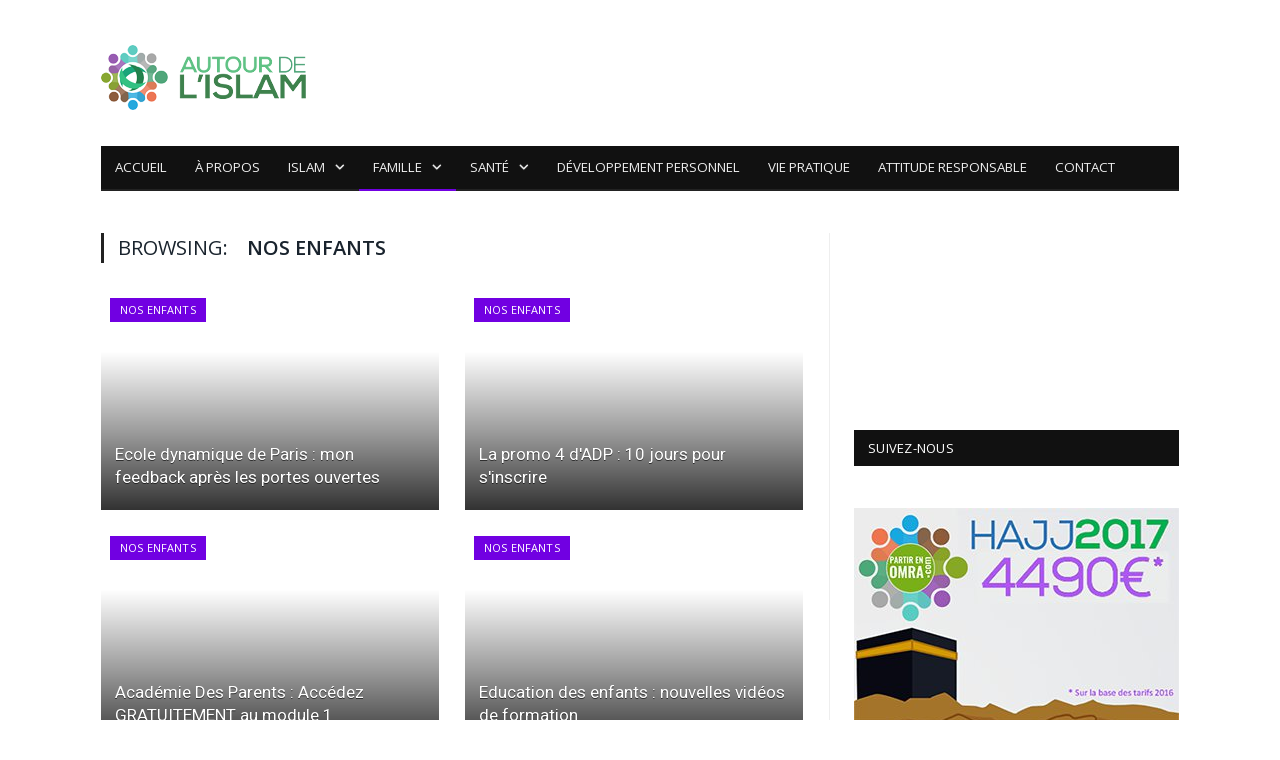

--- FILE ---
content_type: text/html; charset=UTF-8
request_url: https://www.autourdelislam.fr/famille/nos-enfants/
body_size: 6240
content:
<!DOCTYPE html>

<!--[if IE 8]> <html class="ie ie8" lang="fr-FR"> <![endif]-->
<!--[if IE 9]> <html class="ie ie9" lang="fr-FR"> <![endif]-->
<!--[if gt IE 9]><!--> <html lang="fr-FR"> <!--<![endif]-->

<head>


<meta charset="UTF-8" />
<title>Nos Enfants - Autour de l&#039;Islam</title>

 
<meta name="viewport" content="width=device-width, initial-scale=1" />
<link rel="pingback" href="https://www.autourdelislam.fr/xmlrpc.php" />
	
<link rel="shortcut icon" href="https://www.autourdelislam.fr/wp-content/uploads/2015/07/ADI-logo-1.png" />	

<link rel="apple-touch-icon-precomposed" href="https://www.autourdelislam.fr/wp-content/uploads/2015/07/ADI-logo-1.png" />
	

	<!-- This site is optimized with the Yoast SEO plugin v15.7 - https://yoast.com/wordpress/plugins/seo/ -->
	<meta name="robots" content="index, follow, max-snippet:-1, max-image-preview:large, max-video-preview:-1" />
	<link rel="canonical" href="https://www.autourdelislam.fr/famille/nos-enfants/" />
	<link rel="next" href="https://www.autourdelislam.fr/famille/nos-enfants/page/2/" />
	<meta property="og:locale" content="fr_FR" />
	<meta property="og:type" content="article" />
	<meta property="og:title" content="Nos Enfants - Autour de l&#039;Islam" />
	<meta property="og:url" content="https://www.autourdelislam.fr/famille/nos-enfants/" />
	<meta property="og:site_name" content="Autour de l&#039;Islam" />
	<meta property="og:image" content="https://www.autourdelislam.fr/wp-content/uploads/2012/08/Sira-nabawiya-1.jpg" />
	<meta property="og:image:width" content="262" />
	<meta property="og:image:height" content="210" />
	<meta name="twitter:card" content="summary" />
	<meta name="twitter:site" content="@autourdelislam" />
	<script type="application/ld+json" class="yoast-schema-graph">{"@context":"https://schema.org","@graph":[{"@type":"WebSite","@id":"https://www.autourdelislam.fr/#website","url":"https://www.autourdelislam.fr/","name":"Autour de l&#039;Islam","description":"","potentialAction":[{"@type":"SearchAction","target":"https://www.autourdelislam.fr/?s={search_term_string}","query-input":"required name=search_term_string"}],"inLanguage":"fr-FR"},{"@type":"CollectionPage","@id":"https://www.autourdelislam.fr/famille/nos-enfants/#webpage","url":"https://www.autourdelislam.fr/famille/nos-enfants/","name":"Nos Enfants - Autour de l&#039;Islam","isPartOf":{"@id":"https://www.autourdelislam.fr/#website"},"breadcrumb":{"@id":"https://www.autourdelislam.fr/famille/nos-enfants/#breadcrumb"},"inLanguage":"fr-FR","potentialAction":[{"@type":"ReadAction","target":["https://www.autourdelislam.fr/famille/nos-enfants/"]}]},{"@type":"BreadcrumbList","@id":"https://www.autourdelislam.fr/famille/nos-enfants/#breadcrumb","itemListElement":[{"@type":"ListItem","position":1,"item":{"@type":"WebPage","@id":"https://www.autourdelislam.fr/","url":"https://www.autourdelislam.fr/","name":"Accueil"}},{"@type":"ListItem","position":2,"item":{"@type":"WebPage","@id":"https://www.autourdelislam.fr/famille/","url":"https://www.autourdelislam.fr/famille/","name":"Famille"}},{"@type":"ListItem","position":3,"item":{"@type":"WebPage","@id":"https://www.autourdelislam.fr/famille/nos-enfants/","url":"https://www.autourdelislam.fr/famille/nos-enfants/","name":"Nos Enfants"}}]}]}</script>
	<!-- / Yoast SEO plugin. -->


<link rel='dns-prefetch' href='//fonts.googleapis.com' />
<link rel='dns-prefetch' href='//s.w.org' />
<link rel="alternate" type="application/rss+xml" title="Autour de l&#039;Islam &raquo; Flux" href="https://www.autourdelislam.fr/feed/" />
<link rel="alternate" type="application/rss+xml" title="Autour de l&#039;Islam &raquo; Flux des commentaires" href="https://www.autourdelislam.fr/comments/feed/" />
<link rel="alternate" type="application/rss+xml" title="Autour de l&#039;Islam &raquo; Flux de la catégorie Nos Enfants" href="https://www.autourdelislam.fr/famille/nos-enfants/feed/" />
		<script type="text/javascript">
			window._wpemojiSettings = {"baseUrl":"https:\/\/s.w.org\/images\/core\/emoji\/13.0.1\/72x72\/","ext":".png","svgUrl":"https:\/\/s.w.org\/images\/core\/emoji\/13.0.1\/svg\/","svgExt":".svg","source":{"concatemoji":"https:\/\/www.autourdelislam.fr\/wp-includes\/js\/wp-emoji-release.min.js?ver=55302197c0d2fbdc2fd25194fdfafd14"}};
			!function(e,a,t){var n,r,o,i=a.createElement("canvas"),p=i.getContext&&i.getContext("2d");function s(e,t){var a=String.fromCharCode;p.clearRect(0,0,i.width,i.height),p.fillText(a.apply(this,e),0,0);e=i.toDataURL();return p.clearRect(0,0,i.width,i.height),p.fillText(a.apply(this,t),0,0),e===i.toDataURL()}function c(e){var t=a.createElement("script");t.src=e,t.defer=t.type="text/javascript",a.getElementsByTagName("head")[0].appendChild(t)}for(o=Array("flag","emoji"),t.supports={everything:!0,everythingExceptFlag:!0},r=0;r<o.length;r++)t.supports[o[r]]=function(e){if(!p||!p.fillText)return!1;switch(p.textBaseline="top",p.font="600 32px Arial",e){case"flag":return s([127987,65039,8205,9895,65039],[127987,65039,8203,9895,65039])?!1:!s([55356,56826,55356,56819],[55356,56826,8203,55356,56819])&&!s([55356,57332,56128,56423,56128,56418,56128,56421,56128,56430,56128,56423,56128,56447],[55356,57332,8203,56128,56423,8203,56128,56418,8203,56128,56421,8203,56128,56430,8203,56128,56423,8203,56128,56447]);case"emoji":return!s([55357,56424,8205,55356,57212],[55357,56424,8203,55356,57212])}return!1}(o[r]),t.supports.everything=t.supports.everything&&t.supports[o[r]],"flag"!==o[r]&&(t.supports.everythingExceptFlag=t.supports.everythingExceptFlag&&t.supports[o[r]]);t.supports.everythingExceptFlag=t.supports.everythingExceptFlag&&!t.supports.flag,t.DOMReady=!1,t.readyCallback=function(){t.DOMReady=!0},t.supports.everything||(n=function(){t.readyCallback()},a.addEventListener?(a.addEventListener("DOMContentLoaded",n,!1),e.addEventListener("load",n,!1)):(e.attachEvent("onload",n),a.attachEvent("onreadystatechange",function(){"complete"===a.readyState&&t.readyCallback()})),(n=t.source||{}).concatemoji?c(n.concatemoji):n.wpemoji&&n.twemoji&&(c(n.twemoji),c(n.wpemoji)))}(window,document,window._wpemojiSettings);
		</script>
		<style type="text/css">
img.wp-smiley,
img.emoji {
	display: inline !important;
	border: none !important;
	box-shadow: none !important;
	height: 1em !important;
	width: 1em !important;
	margin: 0 .07em !important;
	vertical-align: -0.1em !important;
	background: none !important;
	padding: 0 !important;
}
</style>
	<link rel='stylesheet' id='wp-block-library-css'  href='https://www.autourdelislam.fr/wp-includes/css/dist/block-library/style.min.css?ver=55302197c0d2fbdc2fd25194fdfafd14' type='text/css' media='all' />
<link rel='stylesheet' id='contact-form-7-css'  href='https://www.autourdelislam.fr/wp-content/plugins/contact-form-7/includes/css/styles.css?ver=5.3.2' type='text/css' media='all' />
<link rel='stylesheet' id='videojs-css'  href='https://www.autourdelislam.fr/wp-content/plugins/videojs-html5-player/videojs/video-js.min.css?ver=55302197c0d2fbdc2fd25194fdfafd14' type='text/css' media='all' />
<link rel='stylesheet' id='smartmag-fonts-css'  href='https://fonts.googleapis.com/css?family=Open+Sans:400,400italic,600,700|Roboto:400,500|Roboto+Condensed:400,600&#038;subset' type='text/css' media='all' />
<link rel='stylesheet' id='smartmag-core-css'  href='https://www.autourdelislam.fr/wp-content/themes/smart-mag/style.css?ver=2.6.2' type='text/css' media='all' />
<link rel='stylesheet' id='smartmag-responsive-css'  href='https://www.autourdelislam.fr/wp-content/themes/smart-mag/css/responsive.css?ver=2.6.2' type='text/css' media='all' />
<link rel='stylesheet' id='smartmag-font-awesome-css'  href='https://www.autourdelislam.fr/wp-content/themes/smart-mag/css/fontawesome/css/font-awesome.min.css?ver=2.6.2' type='text/css' media='all' />
<link rel='stylesheet' id='smartmag-skin-css'  href='https://www.autourdelislam.fr/wp-content/themes/smart-mag/css/skin-tech.css?ver=55302197c0d2fbdc2fd25194fdfafd14' type='text/css' media='all' />
<link rel='stylesheet' id='custom-css-css'  href='https://www.autourdelislam.fr/?anchor_obj=16&#038;__custom_css=1&#038;ver=55302197c0d2fbdc2fd25194fdfafd14' type='text/css' media='all' />
<link rel='stylesheet' id='igniteup-front-compulsory-css'  href='https://www.autourdelislam.fr/wp-content/plugins/igniteup/includes/css/front-compulsory.css?ver=3.4.1' type='text/css' media='all' />
<script type='text/javascript' src='https://www.autourdelislam.fr/wp-includes/js/jquery/jquery.min.js?ver=3.5.1' id='jquery-core-js'></script>
<script type='text/javascript' src='https://www.autourdelislam.fr/wp-includes/js/jquery/jquery-migrate.min.js?ver=3.3.2' id='jquery-migrate-js'></script>
<link rel="https://api.w.org/" href="https://www.autourdelislam.fr/wp-json/" /><link rel="alternate" type="application/json" href="https://www.autourdelislam.fr/wp-json/wp/v2/categories/16" /><link rel="EditURI" type="application/rsd+xml" title="RSD" href="https://www.autourdelislam.fr/xmlrpc.php?rsd" />
<link rel="wlwmanifest" type="application/wlwmanifest+xml" href="https://www.autourdelislam.fr/wp-includes/wlwmanifest.xml" /> 

<script type="text/javascript">igniteup_ajaxurl = "https://www.autourdelislam.fr/wp-admin/admin-ajax.php";</script><!-- This site is embedding videos using the Videojs HTML5 Player plugin v1.1.5 - http://wphowto.net/videojs-html5-player-for-wordpress-757 -->	
<!--[if lt IE 9]>
<script src="https://www.autourdelislam.fr/wp-content/themes/smart-mag/js/html5.js" type="text/javascript"></script>
<![endif]-->

</head>


<body data-rsssl=1 class="archive category category-nos-enfants category-16 page-builder right-sidebar full skin-tech has-nav-dark">

<div class="main-wrap">

	
	
	<div class="top-bar hidden">
	
		
		<div class="search">
			<form role="search" action="https://www.autourdelislam.fr/" method="get">
				<input type="text" name="s" class="query live-search-query" value="" placeholder="Search..."/>
				<button class="search-button" type="submit"><i class="fa fa-search"></i></button>
			</form>
		</div> <!-- .search -->	
	</div>
	
	<div id="main-head" class="main-head">
		
		<div class="wrap">
			
			
			<header class="default">
			
				<div class="title">
							<a href="https://www.autourdelislam.fr/" title="Autour de l&#039;Islam" rel="home" class">
		
														
								
				<img src="https://www.autourdelislam.fr/wp-content/uploads/2017/01/logoadi.png" class="logo-image" alt="Autour de l&#039;Islam" data-at2x="https://www.autourdelislam.fr/wp-content/uploads/2017/01/logoadi.png" />
					 
						
		</a>				</div>
				
									
					<div class="right">
										</div>
					
								
			</header>
				
							
				
<div class="navigation-wrap cf">

	<nav class="navigation cf nav-dark">
	
		<div class>
		
			<div class="mobile" data-type="off-canvas" data-search="1">
				<a href="#" class="selected">
					<span class="text">Navigate</span><span class="current"></span> <i class="hamburger fa fa-bars"></i>
				</a>
			</div>
			
			<div class="menu-principal-container"><ul id="menu-principal" class="menu"><li id="menu-item-3603" class="menu-item menu-item-type-post_type menu-item-object-page menu-item-home menu-item-3603"><a href="https://www.autourdelislam.fr/">Accueil</a></li>
<li id="menu-item-3604" class="menu-item menu-item-type-post_type menu-item-object-page menu-item-3604"><a href="https://www.autourdelislam.fr/a-propos/">À Propos</a></li>
<li id="menu-item-3762" class="menu-item menu-item-type-post_type menu-item-object-page menu-item-has-children menu-item-3762"><a href="https://www.autourdelislam.fr/sira-nabawiya-prophete-mohamed/">ISLAM</a>
<ul class="sub-menu">
	<li id="menu-item-3612" class="menu-item menu-item-type-taxonomy menu-item-object-category menu-cat-14 menu-item-3612"><a href="https://www.autourdelislam.fr/islam/etude-de-sira/">ÉTUDE DE SIRA</a></li>
	<li id="menu-item-3613" class="menu-item menu-item-type-taxonomy menu-item-object-category menu-cat-17 menu-item-3613"><a href="https://www.autourdelislam.fr/islam/les-hors-series/">HORS-SÉRIE</a></li>
</ul>
</li>
<li id="menu-item-3758" class="menu-item menu-item-type-taxonomy menu-item-object-category current-category-ancestor current-menu-ancestor current-menu-parent current-category-parent menu-item-has-children menu-cat-90 menu-item-3758"><a href="https://www.autourdelislam.fr/famille/">Famille</a>
<ul class="sub-menu">
	<li id="menu-item-3610" class="menu-item menu-item-type-taxonomy menu-item-object-category menu-cat-15 menu-item-3610"><a href="https://www.autourdelislam.fr/famille/elle-lui/">ELLE &#038; LUI</a></li>
	<li id="menu-item-3611" class="menu-item menu-item-type-taxonomy menu-item-object-category current-menu-item menu-cat-16 menu-item-3611"><a href="https://www.autourdelislam.fr/famille/nos-enfants/" aria-current="page">NOS ENFANTS</a></li>
</ul>
</li>
<li id="menu-item-3761" class="menu-item menu-item-type-taxonomy menu-item-object-category menu-item-has-children menu-cat-92 menu-item-3761"><a href="https://www.autourdelislam.fr/sante/">Santé</a>
<ul class="sub-menu">
	<li id="menu-item-3615" class="menu-item menu-item-type-taxonomy menu-item-object-category menu-cat-85 menu-item-3615"><a href="https://www.autourdelislam.fr/sante/remedes/">REMÈDES</a></li>
	<li id="menu-item-3614" class="menu-item menu-item-type-taxonomy menu-item-object-category menu-cat-84 menu-item-3614"><a href="https://www.autourdelislam.fr/sante/prevention/">PRÉVENTION</a></li>
</ul>
</li>
<li id="menu-item-3763" class="menu-item menu-item-type-taxonomy menu-item-object-category menu-cat-26 menu-item-3763"><a href="https://www.autourdelislam.fr/developpement-personnel/">Développement Personnel</a></li>
<li id="menu-item-3764" class="menu-item menu-item-type-taxonomy menu-item-object-category menu-cat-29 menu-item-3764"><a href="https://www.autourdelislam.fr/vie-pratique/">Vie Pratique</a></li>
<li id="menu-item-3765" class="menu-item menu-item-type-taxonomy menu-item-object-category menu-cat-81 menu-item-3765"><a href="https://www.autourdelislam.fr/attitude-responsable/">Attitude Responsable</a></li>
<li id="menu-item-4024" class="menu-item menu-item-type-post_type menu-item-object-page menu-item-4024"><a href="https://www.autourdelislam.fr/contact/">Contact</a></li>
</ul></div>			
				
		</div>
		
	</nav>

		
</div>				
							
		</div>
		
				
	</div>	


<div class="main wrap cf">
	<div class="row">
		<div class="col-8 main-content">
	
				
				
			<h2 class="main-heading">Browsing: <strong>Nos Enfants</strong></h2>
			
						
			
		
		
	<div class="row listing grid-overlay">
		
					
		<div class="column half">
		
			<article class="highlights post-2914 post type-post status-publish format-standard has-post-thumbnail category-nos-enfants" itemscope itemtype="http://schema.org/Article">
				
						
		<span class="cat-title cat-16"><a href="https://www.autourdelislam.fr/famille/nos-enfants/" title="Nos Enfants">Nos Enfants</a></span>
		
						
				<a href="https://www.autourdelislam.fr/ecole-dynamique-de-paris-mon-feedback-apres-les-portes-ouvertes/" title="Ecole dynamique de Paris : mon feedback après les portes ouvertes" class="image-link">
					<img width="343" height="215" src="https://www.autourdelislam.fr/wp-content/uploads/2016/03/ramin_farhangi_sami-1-343x215.jpg" class="image wp-post-image" alt="" loading="lazy" title="Ecole dynamique de Paris : mon feedback après les portes ouvertes" itemprop="image" srcset="https://www.autourdelislam.fr/wp-content/uploads/2016/03/ramin_farhangi_sami-1-343x215.jpg 343w, https://www.autourdelislam.fr/wp-content/uploads/2016/03/ramin_farhangi_sami-1-103x65.jpg 103w, https://www.autourdelislam.fr/wp-content/uploads/2016/03/ramin_farhangi_sami-1-351x221.jpg 351w, https://www.autourdelislam.fr/wp-content/uploads/2016/03/ramin_farhangi_sami-1-163x102.jpg 163w" sizes="(max-width: 343px) 100vw, 343px" />					
					
									</a>
				
				<div class="overlay">
				
										
					<h2 itemprop="name headline"><a href="https://www.autourdelislam.fr/ecole-dynamique-de-paris-mon-feedback-apres-les-portes-ouvertes/" title="Ecole dynamique de Paris : mon feedback après les portes ouvertes" itemprop="url">Ecole dynamique de Paris : mon feedback après les portes ouvertes</a></h2>
					
										
				</div>
			
			</article>
		</div>
			
					
		<div class="column half">
		
			<article class="highlights post-2755 post type-post status-publish format-standard has-post-thumbnail category-nos-enfants" itemscope itemtype="http://schema.org/Article">
				
						
		<span class="cat-title cat-16"><a href="https://www.autourdelislam.fr/famille/nos-enfants/" title="Nos Enfants">Nos Enfants</a></span>
		
						
				<a href="https://www.autourdelislam.fr/la-promo-4-dadp-10-jours-pour-sinscrire/" title="La promo 4 d&#039;ADP : 10 jours pour s&#039;inscrire" class="image-link">
					<img width="343" height="215" src="https://www.autourdelislam.fr/wp-content/uploads/2015/03/adp-presentiel-1-343x215.jpg" class="image wp-post-image" alt="" loading="lazy" title="La promo 4 d&#039;ADP : 10 jours pour s&#039;inscrire" itemprop="image" srcset="https://www.autourdelislam.fr/wp-content/uploads/2015/03/adp-presentiel-1-343x215.jpg 343w, https://www.autourdelislam.fr/wp-content/uploads/2015/03/adp-presentiel-1-103x65.jpg 103w, https://www.autourdelislam.fr/wp-content/uploads/2015/03/adp-presentiel-1-351x221.jpg 351w, https://www.autourdelislam.fr/wp-content/uploads/2015/03/adp-presentiel-1-163x102.jpg 163w" sizes="(max-width: 343px) 100vw, 343px" />					
					
									</a>
				
				<div class="overlay">
				
										
					<h2 itemprop="name headline"><a href="https://www.autourdelislam.fr/la-promo-4-dadp-10-jours-pour-sinscrire/" title="La promo 4 d&#039;ADP : 10 jours pour s&#039;inscrire" itemprop="url">La promo 4 d&#039;ADP : 10 jours pour s&#039;inscrire</a></h2>
					
										
				</div>
			
			</article>
		</div>
			
					
		<div class="column half">
		
			<article class="highlights post-2523 post type-post status-publish format-standard has-post-thumbnail category-nos-enfants" itemscope itemtype="http://schema.org/Article">
				
						
		<span class="cat-title cat-16"><a href="https://www.autourdelislam.fr/famille/nos-enfants/" title="Nos Enfants">Nos Enfants</a></span>
		
						
				<a href="https://www.autourdelislam.fr/academie-des-parents-accedez-gratuitement-au-module-1/" title="Académie Des Parents : Accédez GRATUITEMENT au module 1" class="image-link">
					<img width="343" height="215" src="https://www.autourdelislam.fr/wp-content/uploads/2014/09/formation-education-enfants-1-343x215.png" class="image wp-post-image" alt="" loading="lazy" title="Académie Des Parents : Accédez GRATUITEMENT au module 1" itemprop="image" srcset="https://www.autourdelislam.fr/wp-content/uploads/2014/09/formation-education-enfants-1-343x215.png 343w, https://www.autourdelislam.fr/wp-content/uploads/2014/09/formation-education-enfants-1-103x65.png 103w, https://www.autourdelislam.fr/wp-content/uploads/2014/09/formation-education-enfants-1-351x221.png 351w, https://www.autourdelislam.fr/wp-content/uploads/2014/09/formation-education-enfants-1-163x102.png 163w" sizes="(max-width: 343px) 100vw, 343px" />					
					
									</a>
				
				<div class="overlay">
				
										
					<h2 itemprop="name headline"><a href="https://www.autourdelislam.fr/academie-des-parents-accedez-gratuitement-au-module-1/" title="Académie Des Parents : Accédez GRATUITEMENT au module 1" itemprop="url">Académie Des Parents : Accédez GRATUITEMENT au module 1</a></h2>
					
										
				</div>
			
			</article>
		</div>
			
					
		<div class="column half">
		
			<article class="highlights post-1692 post type-post status-publish format-standard has-post-thumbnail category-nos-enfants" itemscope itemtype="http://schema.org/Article">
				
						
		<span class="cat-title cat-16"><a href="https://www.autourdelislam.fr/famille/nos-enfants/" title="Nos Enfants">Nos Enfants</a></span>
		
						
				<a href="https://www.autourdelislam.fr/education-enfants-videos-formation/" title="Education des enfants : nouvelles vidéos de formation" class="image-link">
					<img width="343" height="215" src="https://www.autourdelislam.fr/wp-content/uploads/2014/01/videos-education-enfants-1-343x215.jpg" class="image wp-post-image" alt="" loading="lazy" title="Education des enfants : nouvelles vidéos de formation" itemprop="image" srcset="https://www.autourdelislam.fr/wp-content/uploads/2014/01/videos-education-enfants-1-343x215.jpg 343w, https://www.autourdelislam.fr/wp-content/uploads/2014/01/videos-education-enfants-1-103x65.jpg 103w, https://www.autourdelislam.fr/wp-content/uploads/2014/01/videos-education-enfants-1-351x221.jpg 351w, https://www.autourdelislam.fr/wp-content/uploads/2014/01/videos-education-enfants-1-163x102.jpg 163w" sizes="(max-width: 343px) 100vw, 343px" />					
					
									</a>
				
				<div class="overlay">
				
										
					<h2 itemprop="name headline"><a href="https://www.autourdelislam.fr/education-enfants-videos-formation/" title="Education des enfants : nouvelles vidéos de formation" itemprop="url">Education des enfants : nouvelles vidéos de formation</a></h2>
					
										
				</div>
			
			</article>
		</div>
			
					
		<div class="column half">
		
			<article class="highlights post-1566 post type-post status-publish format-standard has-post-thumbnail category-nos-enfants" itemscope itemtype="http://schema.org/Article">
				
						
		<span class="cat-title cat-16"><a href="https://www.autourdelislam.fr/famille/nos-enfants/" title="Nos Enfants">Nos Enfants</a></span>
		
						
				<a href="https://www.autourdelislam.fr/vos-enfants-seront-a-limage-de-leurs-tenues-vestimentaires/" title="Vos enfants seront à l&#039;image de leurs tenues vestimentaires" class="image-link">
					<img width="291" height="215" src="https://www.autourdelislam.fr/wp-content/uploads/2013/12/education-enfants-vetements-1-291x215.png" class="image wp-post-image" alt="" loading="lazy" title="Vos enfants seront à l&#039;image de leurs tenues vestimentaires" itemprop="image" />					
					
									</a>
				
				<div class="overlay">
				
										
					<h2 itemprop="name headline"><a href="https://www.autourdelislam.fr/vos-enfants-seront-a-limage-de-leurs-tenues-vestimentaires/" title="Vos enfants seront à l&#039;image de leurs tenues vestimentaires" itemprop="url">Vos enfants seront à l&#039;image de leurs tenues vestimentaires</a></h2>
					
										
				</div>
			
			</article>
		</div>
			
					
		<div class="column half">
		
			<article class="highlights post-1404 post type-post status-publish format-standard has-post-thumbnail category-nos-enfants" itemscope itemtype="http://schema.org/Article">
				
						
		<span class="cat-title cat-16"><a href="https://www.autourdelislam.fr/famille/nos-enfants/" title="Nos Enfants">Nos Enfants</a></span>
		
						
				<a href="https://www.autourdelislam.fr/academie-des-parents-notre-nouveau-challenge/" title="Académie Des Parents : Notre nouveau challenge" class="image-link">
					<img width="343" height="176" src="https://www.autourdelislam.fr/wp-content/uploads/2013/06/adp-1-343x176.png" class="image wp-post-image" alt="" loading="lazy" title="Académie Des Parents : Notre nouveau challenge" itemprop="image" />					
					
									</a>
				
				<div class="overlay">
				
										
					<h2 itemprop="name headline"><a href="https://www.autourdelislam.fr/academie-des-parents-notre-nouveau-challenge/" title="Académie Des Parents : Notre nouveau challenge" itemprop="url">Académie Des Parents : Notre nouveau challenge</a></h2>
					
										
				</div>
			
			</article>
		</div>
			
					
		<div class="column half">
		
			<article class="highlights post-1386 post type-post status-publish format-standard has-post-thumbnail category-nos-enfants" itemscope itemtype="http://schema.org/Article">
				
						
		<span class="cat-title cat-16"><a href="https://www.autourdelislam.fr/famille/nos-enfants/" title="Nos Enfants">Nos Enfants</a></span>
		
						
				<a href="https://www.autourdelislam.fr/education-des-enfants-resultats-du-sondage/" title="Education des enfants : résultats du sondage" class="image-link">
					<img width="300" height="215" src="https://www.autourdelislam.fr/wp-content/uploads/2013/06/sondage1-1-300x215.jpg" class="image wp-post-image" alt="" loading="lazy" title="Education des enfants : résultats du sondage" itemprop="image" srcset="https://www.autourdelislam.fr/wp-content/uploads/2013/06/sondage1-1-300x215.jpg 300w, https://www.autourdelislam.fr/wp-content/uploads/2013/06/sondage1-1-269x192.jpg 269w" sizes="(max-width: 300px) 100vw, 300px" />					
					
									</a>
				
				<div class="overlay">
				
										
					<h2 itemprop="name headline"><a href="https://www.autourdelislam.fr/education-des-enfants-resultats-du-sondage/" title="Education des enfants : résultats du sondage" itemprop="url">Education des enfants : résultats du sondage</a></h2>
					
										
				</div>
			
			</article>
		</div>
			
					
		<div class="column half">
		
			<article class="highlights post-855 post type-post status-publish format-standard has-post-thumbnail category-nos-enfants" itemscope itemtype="http://schema.org/Article">
				
						
		<span class="cat-title cat-16"><a href="https://www.autourdelislam.fr/famille/nos-enfants/" title="Nos Enfants">Nos Enfants</a></span>
		
						
				<a href="https://www.autourdelislam.fr/ecole-de-la-vie-vous-attend/" title="C&#039;est parti, la nouvelle rubrique n&#039;attend que vous :-)" class="image-link">
					<img width="343" height="215" src="https://www.autourdelislam.fr/wp-content/uploads/2013/02/ecole-de-la-vie-1-343x215.png" class="image wp-post-image" alt="" loading="lazy" title="C&#039;est parti, la nouvelle rubrique n&#039;attend que vous :-)" itemprop="image" srcset="https://www.autourdelislam.fr/wp-content/uploads/2013/02/ecole-de-la-vie-1-343x215.png 343w, https://www.autourdelislam.fr/wp-content/uploads/2013/02/ecole-de-la-vie-1-103x65.png 103w, https://www.autourdelislam.fr/wp-content/uploads/2013/02/ecole-de-la-vie-1-351x221.png 351w, https://www.autourdelislam.fr/wp-content/uploads/2013/02/ecole-de-la-vie-1-163x102.png 163w" sizes="(max-width: 343px) 100vw, 343px" />					
					
									</a>
				
				<div class="overlay">
				
										
					<h2 itemprop="name headline"><a href="https://www.autourdelislam.fr/ecole-de-la-vie-vous-attend/" title="C&#039;est parti, la nouvelle rubrique n&#039;attend que vous :-)" itemprop="url">C&#039;est parti, la nouvelle rubrique n&#039;attend que vous :-)</a></h2>
					
										
				</div>
			
			</article>
		</div>
			
					
		<div class="column half">
		
			<article class="highlights post-376 post type-post status-publish format-standard has-post-thumbnail category-nos-enfants" itemscope itemtype="http://schema.org/Article">
				
						
		<span class="cat-title cat-16"><a href="https://www.autourdelislam.fr/famille/nos-enfants/" title="Nos Enfants">Nos Enfants</a></span>
		
						
				<a href="https://www.autourdelislam.fr/mobile-kaaba-pour-chambres-denfants/" title="Mobile &quot;Kaaba&quot; pour chambres d&#039;enfants" class="image-link">
					<img width="210" height="210" src="https://www.autourdelislam.fr/wp-content/uploads/2012/08/creakids-1.jpg" class="image wp-post-image" alt="Créakids" loading="lazy" title="Mobile &quot;Kaaba&quot; pour chambres d&#039;enfants" itemprop="image" srcset="https://www.autourdelislam.fr/wp-content/uploads/2012/08/creakids-1.jpg 210w, https://www.autourdelislam.fr/wp-content/uploads/2012/08/creakids-1-150x150.jpg 150w" sizes="(max-width: 210px) 100vw, 210px" />					
					
									</a>
				
				<div class="overlay">
				
										
					<h2 itemprop="name headline"><a href="https://www.autourdelislam.fr/mobile-kaaba-pour-chambres-denfants/" title="Mobile &quot;Kaaba&quot; pour chambres d&#039;enfants" itemprop="url">Mobile &quot;Kaaba&quot; pour chambres d&#039;enfants</a></h2>
					
										
				</div>
			
			</article>
		</div>
			
					
		<div class="column half">
		
			<article class="highlights post-48 post type-post status-publish format-standard has-post-thumbnail category-nos-enfants" itemscope itemtype="http://schema.org/Article">
				
						
		<span class="cat-title cat-16"><a href="https://www.autourdelislam.fr/famille/nos-enfants/" title="Nos Enfants">Nos Enfants</a></span>
		
						
				<a href="https://www.autourdelislam.fr/creakids-carte-de-voeux-pour-l-aid-lanterne-arabesque-pour-bonbons/" title="Créakids : Carte de voeux pour l&#039;aïd + Lanterne arabesque pour bonbons" class="image-link">
					<img width="210" height="210" src="https://www.autourdelislam.fr/wp-content/uploads/2012/08/creakids-1.jpg" class="image wp-post-image" alt="Créakids" loading="lazy" title="Créakids : Carte de voeux pour l&#039;aïd + Lanterne arabesque pour bonbons" itemprop="image" srcset="https://www.autourdelislam.fr/wp-content/uploads/2012/08/creakids-1.jpg 210w, https://www.autourdelislam.fr/wp-content/uploads/2012/08/creakids-1-150x150.jpg 150w" sizes="(max-width: 210px) 100vw, 210px" />					
					
									</a>
				
				<div class="overlay">
				
										
					<h2 itemprop="name headline"><a href="https://www.autourdelislam.fr/creakids-carte-de-voeux-pour-l-aid-lanterne-arabesque-pour-bonbons/" title="Créakids : Carte de voeux pour l&#039;aïd + Lanterne arabesque pour bonbons" itemprop="url">Créakids : Carte de voeux pour l&#039;aïd + Lanterne arabesque pour bonbons</a></h2>
					
										
				</div>
			
			</article>
		</div>
			
						
	</div>
	
	
			
	<div class="main-pagination">
		<span aria-current="page" class="page-numbers current">1</span>
<a class="page-numbers" href="https://www.autourdelislam.fr/famille/nos-enfants/page/2/">2</a>
<a class="next page-numbers" href="https://www.autourdelislam.fr/famille/nos-enfants/page/2/"><span class="visuallyhidden">Next</span><i class="fa fa-angle-right"></i></a>	</div>
		
			

	
		</div>
		
		
			
		
		
		<aside class="col-4 sidebar" data-sticky="1">
		
					<div class="theiaStickySidebar">
			
				<ul>
				
				<li id="text-5" class="widget widget_text">			<div class="textwidget"><iframe src="https://www.facebook.com/plugins/page.php?href=https%3A%2F%2Fwww.facebook.com%2FAutourdelislam%2F&tabs&width=340&height=154&small_header=true&adapt_container_width=true&hide_cover=false&show_facepile=true&appId=418314768312603" style="border:none;overflow:hidden" scrolling="no" frameborder="0" allowTransparency="true"></iframe>
</div>
		</li>
<li id="text-4" class="widget widget_text"><h3 class="widgettitle">Suivez-Nous</h3>			<div class="textwidget"><script src="https://apis.google.com/js/platform.js"></script>

<script>
  function onYtEvent(payload) {
    if (payload.eventType == 'subscribe') {
      // Add code to handle subscribe event.
    } else if (payload.eventType == 'unsubscribe') {
      // Add code to handle unsubscribe event.
    }
    if (window.console) { // for debugging only
      window.console.log('YT event: ', payload);
    }
  }
</script>

<div class="g-ytsubscribe" data-channelid="UC5S6835aG_isaLkFXVsv8VA" data-layout="full" data-count="hidden" data-onytevent="onYtEvent"></div></div>
		</li>

		<li id="bunyad_ads_widget-4" class="widget code-widget">		
					
			<div class="a-widget">
			
				<a href="http://www.partir-en-omra.com/hajj-2017-pas-cher/" target="_blank"><img src="https://www.autourdelislam.fr/wp-content/uploads/2017/01/hajj-2017-pas-cher.jpg" alt="Banner" /></a>			
			</div>
		
		</li>
		
		<li id="text-6" class="widget widget_text">			<div class="textwidget"><div class="AW-Form-2013308819"></div>
<script type="text/javascript">(function(d, s, id) {
    var js, fjs = d.getElementsByTagName(s)[0];
    if (d.getElementById(id)) return;
    js = d.createElement(s); js.id = id;
    js.src = "//forms.aweber.com/form/19/2013308819.js";
    fjs.parentNode.insertBefore(js, fjs);
    }(document, "script", "aweber-wjs-a8r8yrp6c"));
</script></div>
		</li>
		
				</ul>
		
			</div>
		
		</aside>
		
			
	</div> <!-- .row -->
</div> <!-- .main -->


		
	<footer class="main-footer">
	
		
	
			<div class="lower-foot">
			<div class="wrap">
		
						
			<div class="widgets">
							<div class="textwidget">Tous droits réservés &copy; 2017 au site <a href="https://www.autourdelislam.fr">Autour De L'Islam</a>.</div>
					</div>
			
					
			</div>
		</div>		
		
	</footer>
	
</div> <!-- .main-wrap -->

<script type='text/javascript' id='contact-form-7-js-extra'>
/* <![CDATA[ */
var wpcf7 = {"apiSettings":{"root":"https:\/\/www.autourdelislam.fr\/wp-json\/contact-form-7\/v1","namespace":"contact-form-7\/v1"}};
/* ]]> */
</script>
<script type='text/javascript' src='https://www.autourdelislam.fr/wp-content/plugins/contact-form-7/includes/js/scripts.js?ver=5.3.2' id='contact-form-7-js'></script>
<script type='text/javascript' src='https://www.autourdelislam.fr/wp-content/plugins/videojs-html5-player/videojs/video.min.js?ver=1.1.5' id='videojs-js'></script>
<script type='text/javascript' id='bunyad-theme-js-extra'>
/* <![CDATA[ */
var Bunyad = {"ajaxurl":"https:\/\/www.autourdelislam.fr\/wp-admin\/admin-ajax.php"};
/* ]]> */
</script>
<script type='text/javascript' src='https://www.autourdelislam.fr/wp-content/themes/smart-mag/js/bunyad-theme.js?ver=2.6.2' id='bunyad-theme-js'></script>
<script type='text/javascript' src='https://www.autourdelislam.fr/wp-content/themes/smart-mag/js/jquery.flexslider-min.js?ver=2.6.2' id='flex-slider-js'></script>
<script type='text/javascript' src='https://www.autourdelislam.fr/wp-content/themes/smart-mag/js/jquery.sticky-sidebar.min.js?ver=2.6.2' id='sticky-sidebar-js'></script>
<script type='text/javascript' src='https://www.autourdelislam.fr/wp-includes/js/wp-embed.min.js?ver=55302197c0d2fbdc2fd25194fdfafd14' id='wp-embed-js'></script>

</body>
</html>

--- FILE ---
content_type: text/html; charset=utf-8
request_url: https://accounts.google.com/o/oauth2/postmessageRelay?parent=https%3A%2F%2Fwww.autourdelislam.fr&jsh=m%3B%2F_%2Fscs%2Fabc-static%2F_%2Fjs%2Fk%3Dgapi.lb.en.OE6tiwO4KJo.O%2Fd%3D1%2Frs%3DAHpOoo_Itz6IAL6GO-n8kgAepm47TBsg1Q%2Fm%3D__features__
body_size: 161
content:
<!DOCTYPE html><html><head><title></title><meta http-equiv="content-type" content="text/html; charset=utf-8"><meta http-equiv="X-UA-Compatible" content="IE=edge"><meta name="viewport" content="width=device-width, initial-scale=1, minimum-scale=1, maximum-scale=1, user-scalable=0"><script src='https://ssl.gstatic.com/accounts/o/2580342461-postmessagerelay.js' nonce="3d0MPdH630DrAmn5MIGnxw"></script></head><body><script type="text/javascript" src="https://apis.google.com/js/rpc:shindig_random.js?onload=init" nonce="3d0MPdH630DrAmn5MIGnxw"></script></body></html>

--- FILE ---
content_type: text/css
request_url: https://www.autourdelislam.fr/wp-content/themes/smart-mag/css/skin-tech.css?ver=55302197c0d2fbdc2fd25194fdfafd14
body_size: 3502
content:
/**
 * =Tech Skin - Relies on default CSS and overrides the rules. 
 * ----------------------------------------------------------------------------
 */
 
body {
	color: #3b3b3b;
}
 
a {
	color: #252525;
}

a:hover, 
.highlights h2 a:hover {
	text-decoration: none;
	color: #2196f3;
}

.main {
	margin-bottom: 56px;
}


/* Main border color change */

.main .sidebar:before,
.main .sidebar:before, .sidebar .theiaStickySidebar:before,
.highlights-box .column.half:first-child,
.posts-list .content,
.highlights .excerpt,
.highlights .block.posts,
.block.posts li,
.widget li,
.widget_categories .children li,
.news-focus .posts-list,
.main-content .post-meta,
.post-share,
.listing-alt article,
.list-timeline .heading,
.list-timeline,
.post-content > .review-box,
.review-box .verdict-box,
.review-box.stars li,
.post-content blockquote,
.sc-tabs-panes,
.sc-tabs a,
.sc-accordion-title,
.sc-toggle-title,
.sc-accordion-title:first-child,
.sc-toggle-title:first-child,
.sc-accordion-pane,
.sc-toggle-content,
.comments-list .comment-content,
.author .author-info,
.navigate-posts,
.navigate-posts .next,
.comments-list .pingback,
.post-content .pullquote,
.widget_display_stats dl,
.listing-classic > .post {
	
	border-color: #eee;	
}

.sc-tabs li:first-child a {
	border-left-color: #eee;
}

hr, hr.separator,
.list-timeline .heading:before {
	background: #eee;
}

 
/**
 * Main header
 */


/* Top Bar */
.top-bar {
	background-color: #f8f8f8;
}

.top-bar.dark {
	background: #111;	
}
 
.top-bar.dark .top-bar-content, 
.top-bar.dark .top-bar-content a,
.top-bar.dark .social-icons .icon {
	color: #c0c0c0;
}

.top-bar .menu {
	font-size: 12px;
	line-height: 1.667;	
}

.top-bar .menu a:hover {
	color: #999;
}

.top-bar .menu li {
	padding-left: 28px;
}

/* Header */

.main-head header {
	min-height: 146px;
	line-height: 146px;
}

.main-head .right {
	line-height: 146px;	
}

.main-head .title a {
	color: #292929;	
}


/**
 * Navigation 
 */
 
.nav-dark a:hover {
	color: inherit;	
}

.nav-dark {
	background: #111;
	border-color: #222;
}

.nav-dark .menu ul,
.nav-dark .mega-menu {
	background: #0e0e0e;
}

.nav-dark .menu > li:hover,
.nav-dark .menu li li:hover, 
.nav-dark .menu li li.current-menu-item, 
.nav-dark .mega-menu .sub-nav li:hover, 
.nav-dark .menu .sub-nav li.current-menu-item {
	background: rgba(255, 255, 255, 0.02);
}

.nav-dark .menu > li li a,
.nav-dark .mega-menu.links > li li a,
.nav-dark .mega-menu.links > li > a,
.mega-menu .heading,
.mega-menu .posts-list .post,
.nav-dark .mega-menu .sub-nav li a {
	border-color: rgba(255, 255, 255, 0.07);	
}

.nav-dark .menu .user-login a,
.nav-dark .menu .shopping-cart > a,
.nav-search .search-icon {
	background: rgba(255, 255, 255, 0.02);
}

.has-nav-dark .sticky-nav {
	background: rgba(0, 0, 0, 0.9);	
}

.mega-menu .sub-nav {
	background: rgba(255, 255, 255, 0.02);
} 

.mega-menu .posts-list .post {
	padding: 18px 0;
}

.mega-menu .posts-list .post:last-child {
	border-bottom: 0;	
}

.mega-menu .posts-list img {
	width: 103px;
	margin-right: 15px;
}


/* Light Navigation */

.has-nav-light .sticky-nav {
	background: rgba(255, 255, 255, 0.98);	
}

.nav-light a:hover {
	color: #2196f3;
}
 
.nav-light .menu > li li a {
	border-color: #f1f1f1;
}
 
.nav-light .menu > li > a, 
.nav-light .mega-menu .heading, 
.nav-light .mega-menu .featured h2 a {
	color: #3e3e3e;
}
 
.nav-light .mega-menu .heading, 
.nav-light .mega-menu .posts-list .content, 
.nav-light .mega-menu.links > li > a, 
.nav-light .mega-menu .sub-nav li a, 
.nav-light .mega-menu.links > li li a {
	border-color: #f1f1f1;	
}

.mega-menu .featured h2 a,
.nav-light .mega-menu .featured h2 a {
	font-size: 16px;
}

.nav-light .mega-menu .featured h2 a:hover {
	color: #2196f3;	
}

.nav-light .mega-menu .posts-list .post {
	border-bottom: 1px solid #eee;
}

.nav-search .search-icon {
	border-bottom-color: transparent !important;	
}


/* Secondary color change */

.main .sidebar .widgettitle, 
.tabbed .tabs-list {
	background: #111;
	color: #fff;
	letter-spacing: 0.02em;
}


/**
 * Featured Slider
 */ 

.main-featured {
	background: #f8f8f8;
	border-color: #eee;
}

.main-featured .slider h3 a {
	font-size: 21px;	
}

.main-featured .blocks .large h3 a {
	font-size: 15px;
}

.main-featured .the-date {
	font-family: "Roboto Condensed", sans-serif;
	font-weight: 600;
	letter-spacing: 0.015em;
}

.featured-grid .the-date {
	color: #969696;	
}

/* Featured Grid Slider */

.featured-grid .item-heading {
	font-weight: 500;
	letter-spacing: 0.005em;
	text-rendering: optimizeLegibility;
}

.featured-grid .heading-small {
	padding: 7px 0;
	font-weight: 400;
	font-size: 15px;
}


/* Common classes adjustment 
   ---------------------------------------------- */

h1, h2, h3, 
.posts-list .content > a {
	text-rendering: optimizeLegibility;
}

.post .read-more a {
	padding: 4px 11px;
	font-size: 11px;
	letter-spacing: 0.015em;
	will-change: opacity;
}

.post .read-more a:hover {
	opacity: 0.8;
}


.breadcrumbs .location {
	color: #b6b6b6 !important;
}


.cat-title {
	font-size: 11px;
	letter-spacing: 0.015em;
	line-height: 24px;
	margin-left: 9px;
}

.cat-title a:hover {
	color: inherit;
}


.post-format-icon,
.highlights-box.three-col .post-format-icon {
	margin-top: -25px;	
}

/* Common Heading */

.main-heading, 
.page-title, 
.entry-title {
	font-size: 20px;
	line-height: 1.5;
	margin-bottom: 35px;
}

.page .main-heading {
	padding-left: 14px;
	font-weight: 600;
}

/* Block Headings */

.section-head {
	background: #fbfbfb;
	border-color: #e9e9e9;
	line-height: 34px;	
}

.section-head > a:hover {
	color: inherit;
	opacity: 0.8;
}


/* Listing Meta */

.listing-meta {
	color: #bcbcbc;
	margin-bottom: 0;
	font-family: "Roboto Condensed", sans-serif;	
	letter-spacing: 0.015em;
}


.listing-meta .comments {
	float: none;
	margin: 0;
}

.listing-meta .comments:before {
	display: inline-block;
}

.listing-meta .rate-number {
	position: absolute;
	top: 0;
	background: #111;
}

.listing-meta .rate-number span {
	font-family: "Open Sans", sans-serif;
}


/* Posts list generic restyle (sidebar, smaller part of blocks etc.) */

.posts-list img {
	width: 103px; /* retina compatibility requires it in px - auto wont work */
}

.posts-list li {
	border-bottom: 1px solid #eee;
	padding: 21px 0;	
}

.posts-list li:last-child {
	border: 0;
	padding-bottom: 0;
}

.posts-list li > a {
	margin-right: 18px;
}

.posts-list .content {
	margin-left: 0;
	min-height: 0;
	border: 0;
}

.posts-list .content > a {
	margin-top: -1px;
	margin-bottom: 8px;
	
	font-size: 15px;
	line-height: 1.4;
}

.posts-list .content .comments,
.posts-list .content time {
	float: none;
	color: inherit;
}

.live-search-results .posts-list .content > a {
	margin-bottom: 8px;
	font-size: 14px;
}

.live-search-results .posts-list img {
	width: 90px;
	margin-left: -10%;
}

.live-search-results li > a {
	max-width: 75px;
	overflow: hidden; 
}


.wp-caption-text {
	font-size: 13px;
	color: #999;
	margin-bottom: 25px;
}

/* Tag cloud */

.tagcloud a {
	font-size: 13px !important;
	padding: 1px 11px;
	margin: 4px 2px;
	line-height: 2;
	color: #999;
}

.widget .tagcloud a {
	padding: 2px 11px;
	border-color: #e6e6e6;	
}


/**
 * Home blocks 
 */

.focus-grid, 
.highlights-box, 
.news-focus, 
.gallery-block,
.page > .row.builder,
.post > .row.builder {
	margin-bottom: 56px;	
}

.row.builder .adwrap-widget {
	margin: -6px 0;	
}

.page-content > section + .separator { 
	margin-top: -14px;
}

.page-content .row.tall-overlay, 
.page-content .row.grid-overlay {
	margin-bottom: 56px;	
}

.page-content .listing-alt,
.page-content .listing {
	margin-bottom: 28px;
}

.highlights h2 {
	padding: 0;
	margin-top: 14px; /* + 4 half leading = 18 */ 
	margin-bottom: 8px;
	font-size: 18px;
	font-weight: 500;
	line-height: 1.4;
}

.highlights h2:before {
	display: none;
}

.highlights .meta {
	position: static;
	margin: 0;
	padding: 0;
	background: transparent;
	color: #bcbcbc;
	line-height: inherit;
}

.highlights .excerpt {
	margin-top: 10px;
	color: #777;
}

.highlights-box .excerpt {
	padding-bottom: 18px;
}

.highlights .thumb img {
	width: 103px;
}

.highlights-box.three-col .highlights .meta {
	margin-top: 0;
}

.highlights-box.three-col .highlights h2 {
	font-size: 16px;
	margin-bottom: 11px;
}


/* Grid overlay block */
.grid-overlay .overlay {
	padding: 16px 14px;
	-moz-box-sizing: border-box;
	box-sizing: border-box;
	
	background: transparent;
}

.right-sidebar .grid-overlay.grid-3 h2 {
	font-size: 15px;
	padding-bottom: 0;
	margin-bottom: -5px;	
}

.grid-overlay h2 {
	padding: 0;
	margin-bottom: 5px;
	font-size: 17px;
	font-weight: 400; /* Roboto is too bold at 500 due to subpixel antialias */
	line-height: 1.4;
}

.grid-overlay h2 a:hover {
	color: inherit !important;
}

.grid-overlay .image-link:after {
	position: absolute;
	content: "";
	bottom: 0;
	left: 0;
	width: 100%;
	height: 75%;
	
	background: -webkit-linear-gradient(top, rgba(0,0,0,0) 0%, rgba(0,0,0,0.42) 50%, rgba(0,0,0,0.88) 100%);
	background: linear-gradient(to bottom, rgba(0,0,0,0) 0%, rgba(0,0,0,0.42) 50%, rgba(0,0,0,0.88) 100%);
	
	opacity: 0.92;
	pointer-events: none;
}

.grid-overlay .meta {
	margin-bottom: -7px;
}

.grid-overlay .meta time {
	color: inherit;
}

.tall-overlay .image-link:after {
	height: 60%;
}

.tall-overlay h2 a {
	font-size: inherit;
	line-height: inherit;
}


/* Focus Grid fix */
.focus-grid .posts-list .post {
	border: 0;
	margin-bottom: 21px;
}

.focus-grid .small-image {
	margin-right: 0;
}

.focus-grid .small-image img {
	width: 100%;
}

.focus-grid .listing-meta {
	margin: 0;
}

.focus-grid .post .content > a {
	margin-top: 10px;
	margin-bottom: 6px;
}


/* Timeline listing fix */
.list-timeline .posts article a {
	font-size: 14px;
	font-weight: 500;
}

/* Gallery block */
.gallery-block .carousel .title a {
	font-size: 15px;
	font-weight: 500;
	padding-top: 7px;
}

/* Blog listing style */
.listing-alt article > a {
	max-width: 100%;
	margin-right: 25px;
}

.listing-alt img {
	margin: 0;
	max-width: 326px;
	width: 100%;
}

@media (max-width: 767px) {
	.listing-alt img {
		max-width: initial;
		width: 100%;
	}
}

.listing-alt .content > a {
	font-size: 18px;
	font-weight: 500;
	margin-top: 1px;
}

.listing-alt .meta {
	margin-top: 0;
}

.listing-alt .content .excerpt {
	color: #777;
}

.listing-alt .content .read-more {
	margin-top: 20px;
}

/** 
 * The Single Post
 */
 
.post-header .post-title {
	padding-left: 0;
	margin-right: 50px;
	font-size: 22px;
	font-weight: 500;
}

.single .post-header .post-title {
	font-size: 23px;
}

.post-header .post-title:before { 
	display: none; 
}

.post-header .comments {
	margin-top: 3px;
	font-size: 12px;
}

.post-header .comments .fa {
	font-size: 14px;
}

.post-header .post-meta {
	margin-top: 18px; /* higher line-height above */
}

.post-cover .overlay .cat-title {
	margin-bottom: 14px;	
}

.post-cover .overlay h1 {
	font-size: 32px;
	font-weight: 500;
	padding-bottom: 21px;
}

.post-content {
	font-size: 15px;
	line-height: 1.74;
}

	.post-content p, 
	.post-content > ul, 
	.post-content > div, 
	.post-content > dl, 
	.post-content blockquote, 
	.post-content ol {
		margin-bottom: 1.74em;
	}
	

	.post-content ul {
		list-style-type: disc;	
	}
	
	.post-content .sc-tabs a {
		color: initial;
	}
	
	.post-content ol,
	.post-content ul {
		margin-left: 35px;
	}
	
	.modern-quote p > cite {
		margin-top: -0.75em;
	}


.review-box ul {
	list-style: none;
	margin-left: 0;
}

.review-box .verdict-box .text {
	font-size: 14px;
}

.review-box.stars li,
.review-box .verdict-box {
	border-color: #e6e6e6;
}

.post-content a:hover {
	color: initial;
}

.post-content h1 { font-size: 24px;} 
.post-content h2 { font-size: 22px; }
.post-content h3 { font-size: 20px; }
.post-content h4 { font-size: 17px; }


.post-share {
	margin-top: 42px;
	padding: 35px 0;
}
	.share-links a {
		font-size: 16px;
	}

	.share-links a:hover {
		color: #fff;
		opacity: 0.8;
	}
	

.author-info {
	margin-bottom: 35px;
}

	.author-info [rel="author"] {
		font-weight: 600;
	}


.related-posts {
	margin-bottom: 35px;
}
	
	.related-posts .highlights h2 a {
		display: block;
		font-size: 15px;	
	}
	
	.related-posts.highlights-box .highlights .meta {
		margin-top: 0;	
	}


#comment-submit, .submit-button {
	background: #111;
	font-size: 13px;
	padding: 7px 14px;
	border: 1px solid #222;
}

/* Category page */
.has-featured.category .breadcrumbs {
	display: none;
}

.cat-description {
	margin-top: -7px;
	margin-bottom: 42px;
}

.cat-description + .listing-alt {
	margin-top: -7px;
	padding-top: 28px;	
}


/**
 * Sidebar changes
 */
 
.main .sidebar .widgettitle, 
.tabbed .tabs-list {
	margin-bottom: 28px;
	line-height: 36px;	
}

.main .sidebar .widget {
	margin-bottom: 42px;	
}


/**
 * Footer adjustments
 */
 
.main-footer {
	background: #1e1e1e;	
}

.main-footer .widgettitle {
	color: #efefef;
	font-weight: 600;
}

.main-footer .widgettitle, 
.main-footer .widget li {
	border-color: #333;
	border-color: rgba(255, 255, 255, 0.08);	
}

.main-footer .widget {
	color: #bcbcbc;	
}

.main-footer .widget a { 
	color: #bcbcbc;
}

.main-footer .widget a:hover {
	color: #ddd;
}

.main-footer .posts-list img {
	width: 103px;
}

.main-footer .feedburner input {
	background: #333;
	background: rgba(255, 255, 255, 0.1);	
}

.main-footer .posts-list .listing-meta {
	color: #757575;
}

.main-footer .posts-list .content {
	margin-left: 0;
}

.main-footer .listing-meta .comments{
	color: inherit;
}

.lower-foot {
	background: #101010;
}


/**
 * Media Queries
 */
 

/* Large Android Tablets */
@media (min-width: 800px) and (max-width: 940px) {
	
	.navigation .menu > li > a {
		font-size: 12px;
	}
	
	.highlights .thumb img {
		width: 75px;
	}
	
	.posts-list .content > a { 
		font-size: 14px;
	}

	.highlights h2, 
	.listing-alt .content > a {
		font-size: 16px;
	}
	
	.listing-alt img { 
		max-width: 240px;
	}
	
	.grid-overlay h2 {
		font-size: 15px;
	}	
}

@media (max-width: 799px) {
	
	.main-head .right {
		line-height: 1.5;
	}
	
	.android h1, .android h2, .android h3,
	.android .posts-list .content > a {
		text-rendering: auto; /* fix for android */	
	}
}

/* Larger phones or Landscape */
@media (max-width: 767px) {

	.listing.grid-overlay h2 a { 
		font-size: inherit;
	}
	
	.post-cover .overlay h1 {
		font-size: 25px;
	}
	
	.listing-alt article .content {
		margin-top: 9px;
	}
}

/* Phones */
@media (max-width: 550px) {
	
	.posts-list .content > a { 
		font-size: 14px;
	}

	.highlights h2, 
	.listing-alt .content > a {
		font-size: 16px;
	}
	
	.grid-overlay h2 {
		font-size: 15px;
	}
}

--- FILE ---
content_type: text/css; charset: utf-8;charset=UTF-8
request_url: https://www.autourdelislam.fr/?anchor_obj=16&__custom_css=1&ver=55302197c0d2fbdc2fd25194fdfafd14
body_size: 1545
content:
@import url('https://fonts.googleapis.com/css?family=Roboto%3A400|Roboto%3A600|Roboto%3A700&subset=');


h1, h2, h3, h4, h5, h6, .gallery-block .carousel .title a, .list-timeline .posts article, .posts-list .content > a, .block.posts a, 
								#bbpress-forums .bbp-topic-title, #bbpress-forums .bbp-forum-title, .bbpress.single-topic .main-heading, .navigate-posts .link { font-family: "Roboto", Georgia, serif; }
::selection { background: #3b9366; }

::-moz-selection { background: #3b9366; }

.top-bar, .post-content .modern-quote, .mobile-head { border-top-color: #3b9366; }

.trending-ticker .heading, .breadcrumbs .location, .gallery-title, .related-posts .section-head, 
.post-content a, .comments-list .bypostauthor .comment-author a, .error-page 
.text-404, .main-color, .section-head.prominent, .block.posts .fa-angle-right, a.bbp-author-name, .main-stars span:before,
.main-stars, .recentcomments .url, .nav-light .menu > li:hover > a, .nav-light .menu > .current-menu-item > a, 
.nav-light .menu > .current-menu-parent > a, .nav-light-search .active .search-icon, .nav-light-search .search-icon:hover,
.nav-light .menu li li:hover > a, .nav-light .menu li li.current-menu-item > a, .nav-light .mega-menu .sub-nav li:hover > a, 
.nav-light .menu .sub-nav li.current-menu-item > a { color: #3b9366; }

.navigation .menu > li:hover > a, .navigation .menu >.current-menu-item > a, .navigation .menu > .current-menu-parent > a,
.navigation .menu > .current-menu-ancestor > a, .tabbed .tabs-list .active a, .nav-search .search-icon:hover, 
.nav-search .active .search-icon, .comment-content .reply, .sc-tabs .active a { border-bottom-color: #3b9366; }

.main-featured .cat, .main-featured .pages .flex-active, .rate-number .progress, .highlights .rate-number .progress, 
.main-pagination .current, .main-pagination a:hover, .cat-title, .sc-button-default:hover, .drop-caps, .review-box .bar,
.review-box .overall, .post .read-more a, .button, .post-pagination > span { background: #3b9366; }

.post-content .wpcf7-not-valid-tip, .main-heading, .review-box .heading, .post-header .post-title:before, 
.highlights h2:before, div.bbp-template-notice, div.indicator-hint, div.bbp-template-notice.info, 
.modal-header .modal-title, .entry-title, .page-title { border-left-color: #3b9366; }

@media only screen and (max-width: 799px) { .navigation .mobile .fa { background: #3b9366; } }

a:hover, 
.highlights h2 a:hover,
.nav-light a:hover,
.nav-light .mega-menu .featured h2 a:hover, 
.listing-meta .author > a { color: #3b9366; }

.post-content a { color: #3ac07c; }


.cat-3, .cat-title.cat-3 { background: #0a0a0a; }
.cat-text-3, .section-head.cat-text-3 { color: #0a0a0a; }

.navigation .menu > .menu-cat-3:hover > a, .navigation .menu > .menu-cat-3.current-menu-item > a, .navigation .menu > .menu-cat-3.current-menu-parent > a {
	border-bottom-color: #0a0a0a;
}



.cat-9, .cat-title.cat-9 { background: #32aca9; }
.cat-text-9, .section-head.cat-text-9 { color: #32aca9; }

.navigation .menu > .menu-cat-9:hover > a, .navigation .menu > .menu-cat-9.current-menu-item > a, .navigation .menu > .menu-cat-9.current-menu-parent > a {
	border-bottom-color: #32aca9;
}



.cat-10, .cat-title.cat-10 { background: #0a0a0a; }
.cat-text-10, .section-head.cat-text-10 { color: #0a0a0a; }

.navigation .menu > .menu-cat-10:hover > a, .navigation .menu > .menu-cat-10.current-menu-item > a, .navigation .menu > .menu-cat-10.current-menu-parent > a {
	border-bottom-color: #0a0a0a;
}



.cat-4, .cat-title.cat-4 { background: #dd3333; }
.cat-text-4, .section-head.cat-text-4 { color: #dd3333; }

.navigation .menu > .menu-cat-4:hover > a, .navigation .menu > .menu-cat-4.current-menu-item > a, .navigation .menu > .menu-cat-4.current-menu-parent > a {
	border-bottom-color: #dd3333;
}



.cat-12, .cat-title.cat-12 { background: #42aa47; }
.cat-text-12, .section-head.cat-text-12 { color: #42aa47; }

.navigation .menu > .menu-cat-12:hover > a, .navigation .menu > .menu-cat-12.current-menu-item > a, .navigation .menu > .menu-cat-12.current-menu-parent > a {
	border-bottom-color: #42aa47;
}



.cat-14, .cat-title.cat-14 { background: #3b9366; }
.cat-text-14, .section-head.cat-text-14 { color: #3b9366; }

.navigation .menu > .menu-cat-14:hover > a, .navigation .menu > .menu-cat-14.current-menu-item > a, .navigation .menu > .menu-cat-14.current-menu-parent > a {
	border-bottom-color: #3b9366;
}



.cat-15, .cat-title.cat-15 { background: #7100e2; }
.cat-text-15, .section-head.cat-text-15 { color: #7100e2; }

.navigation .menu > .menu-cat-15:hover > a, .navigation .menu > .menu-cat-15.current-menu-item > a, .navigation .menu > .menu-cat-15.current-menu-parent > a {
	border-bottom-color: #7100e2;
}



.cat-13, .cat-title.cat-13 { background: #000c19; }
.cat-text-13, .section-head.cat-text-13 { color: #000c19; }

.navigation .menu > .menu-cat-13:hover > a, .navigation .menu > .menu-cat-13.current-menu-item > a, .navigation .menu > .menu-cat-13.current-menu-parent > a {
	border-bottom-color: #000c19;
}



.cat-124, .cat-title.cat-124 { background: #0a0a0a; }
.cat-text-124, .section-head.cat-text-124 { color: #0a0a0a; }

.navigation .menu > .menu-cat-124:hover > a, .navigation .menu > .menu-cat-124.current-menu-item > a, .navigation .menu > .menu-cat-124.current-menu-parent > a {
	border-bottom-color: #0a0a0a;
}



.cat-118, .cat-title.cat-118 { background: #32aca9; }
.cat-text-118, .section-head.cat-text-118 { color: #32aca9; }

.navigation .menu > .menu-cat-118:hover > a, .navigation .menu > .menu-cat-118.current-menu-item > a, .navigation .menu > .menu-cat-118.current-menu-parent > a {
	border-bottom-color: #32aca9;
}



.cat-116, .cat-title.cat-116 { background: #0a0a0a; }
.cat-text-116, .section-head.cat-text-116 { color: #0a0a0a; }

.navigation .menu > .menu-cat-116:hover > a, .navigation .menu > .menu-cat-116.current-menu-item > a, .navigation .menu > .menu-cat-116.current-menu-parent > a {
	border-bottom-color: #0a0a0a;
}



.cat-115, .cat-title.cat-115 { background: #dd3333; }
.cat-text-115, .section-head.cat-text-115 { color: #dd3333; }

.navigation .menu > .menu-cat-115:hover > a, .navigation .menu > .menu-cat-115.current-menu-item > a, .navigation .menu > .menu-cat-115.current-menu-parent > a {
	border-bottom-color: #dd3333;
}



.cat-122, .cat-title.cat-122 { background: #42aa47; }
.cat-text-122, .section-head.cat-text-122 { color: #42aa47; }

.navigation .menu > .menu-cat-122:hover > a, .navigation .menu > .menu-cat-122.current-menu-item > a, .navigation .menu > .menu-cat-122.current-menu-parent > a {
	border-bottom-color: #42aa47;
}



.cat-121, .cat-title.cat-121 { background: #3b9590; }
.cat-text-121, .section-head.cat-text-121 { color: #3b9590; }

.navigation .menu > .menu-cat-121:hover > a, .navigation .menu > .menu-cat-121.current-menu-item > a, .navigation .menu > .menu-cat-121.current-menu-parent > a {
	border-bottom-color: #3b9590;
}



.cat-114, .cat-title.cat-114 { background: #222222; }
.cat-text-114, .section-head.cat-text-114 { color: #222222; }

.navigation .menu > .menu-cat-114:hover > a, .navigation .menu > .menu-cat-114.current-menu-item > a, .navigation .menu > .menu-cat-114.current-menu-parent > a {
	border-bottom-color: #222222;
}



.cat-117, .cat-title.cat-117 { background: #000c19; }
.cat-text-117, .section-head.cat-text-117 { color: #000c19; }

.navigation .menu > .menu-cat-117:hover > a, .navigation .menu > .menu-cat-117.current-menu-item > a, .navigation .menu > .menu-cat-117.current-menu-parent > a {
	border-bottom-color: #000c19;
}



.cat-85, .cat-title.cat-85 { background: #0066bf; }
.cat-text-85, .section-head.cat-text-85 { color: #0066bf; }

.navigation .menu > .menu-cat-85:hover > a, .navigation .menu > .menu-cat-85.current-menu-item > a, .navigation .menu > .menu-cat-85.current-menu-parent > a {
	border-bottom-color: #0066bf;
}



.cat-91, .cat-title.cat-91 { background: #3b9366; }
.cat-text-91, .section-head.cat-text-91 { color: #3b9366; }

.navigation .menu > .menu-cat-91:hover > a, .navigation .menu > .menu-cat-91.current-menu-item > a, .navigation .menu > .menu-cat-91.current-menu-parent > a {
	border-bottom-color: #3b9366;
}


::selection { background: #222222; }
::-moz-selection { background: #222222; }
.top-bar, .post-content .modern-quote, .mobile-head { border-top-color: #222222; }
.trending-ticker .heading, .breadcrumbs .location, .gallery-title, .related-posts .section-head, 
.post-content a, .comments-list .bypostauthor .comment-author a, .error-page 
.text-404, .main-color, .section-head.prominent, .block.posts .fa-angle-right, a.bbp-author-name, .main-stars span:before,
.main-stars, .recentcomments .url, .nav-light .menu > li:hover > a, .nav-light .menu > .current-menu-item > a, 
.nav-light .menu > .current-menu-parent > a, .nav-light-search .active .search-icon, .nav-light-search .search-icon:hover,
.nav-light .menu li li:hover > a, .nav-light .menu li li.current-menu-item > a, .nav-light .mega-menu .sub-nav li:hover > a, 
.nav-light .menu .sub-nav li.current-menu-item > a { color: #222222; }
.navigation .menu > li:hover > a, .navigation .menu >.current-menu-item > a, .navigation .menu > .current-menu-parent > a,
.navigation .menu > .current-menu-ancestor > a, .tabbed .tabs-list .active a, .nav-search .search-icon:hover, 
.nav-search .active .search-icon, .comment-content .reply, .sc-tabs .active a { border-bottom-color: #222222; }
.main-featured .cat, .main-featured .pages .flex-active, .rate-number .progress, .highlights .rate-number .progress, 
.main-pagination .current, .main-pagination a:hover, .cat-title, .sc-button-default:hover, .drop-caps, .review-box .bar,
.review-box .overall, .post .read-more a, .button, .post-pagination > span { background: #222222; }
.post-content .wpcf7-not-valid-tip, .main-heading, .review-box .heading, .post-header .post-title:before, 
.highlights h2:before, div.bbp-template-notice, div.indicator-hint, div.bbp-template-notice.info, 
.modal-header .modal-title, .entry-title, .page-title { border-left-color: #222222; }
@media only screen and (max-width: 799px) { .navigation .mobile .fa { background: #222222; } }
a:hover, 
.highlights h2 a:hover,
.nav-light a:hover,
.nav-light .mega-menu .featured h2 a:hover, 
.listing-meta .author > a { color: #222222; }

.cat-16, .cat-title.cat-16 { background: #7100e2; }
.cat-text-16, .section-head.cat-text-16 { color: #7100e2; }

.navigation .menu > .menu-cat-16:hover > a, .navigation .menu > .menu-cat-16.current-menu-item > a, .navigation .menu > .menu-cat-16.current-menu-parent > a {
	border-bottom-color: #7100e2;
}



.cat-90, .cat-title.cat-90 { background: #7100e2; }
.cat-text-90, .section-head.cat-text-90 { color: #7100e2; }

.navigation .menu > .menu-cat-90:hover > a, .navigation .menu > .menu-cat-90.current-menu-item > a, .navigation .menu > .menu-cat-90.current-menu-parent > a {
	border-bottom-color: #7100e2;
}



.cat-26, .cat-title.cat-26 { background: #ce6f2f; }
.cat-text-26, .section-head.cat-text-26 { color: #ce6f2f; }

.navigation .menu > .menu-cat-26:hover > a, .navigation .menu > .menu-cat-26.current-menu-item > a, .navigation .menu > .menu-cat-26.current-menu-parent > a {
	border-bottom-color: #ce6f2f;
}



.cat-29, .cat-title.cat-29 { background: #ce6f2f; }
.cat-text-29, .section-head.cat-text-29 { color: #ce6f2f; }

.navigation .menu > .menu-cat-29:hover > a, .navigation .menu > .menu-cat-29.current-menu-item > a, .navigation .menu > .menu-cat-29.current-menu-parent > a {
	border-bottom-color: #ce6f2f;
}



.cat-17, .cat-title.cat-17 { background: #3b9366; }
.cat-text-17, .section-head.cat-text-17 { color: #3b9366; }

.navigation .menu > .menu-cat-17:hover > a, .navigation .menu > .menu-cat-17.current-menu-item > a, .navigation .menu > .menu-cat-17.current-menu-parent > a {
	border-bottom-color: #3b9366;
}



.cat-81, .cat-title.cat-81 { background: #00d8d8; }
.cat-text-81, .section-head.cat-text-81 { color: #00d8d8; }

.navigation .menu > .menu-cat-81:hover > a, .navigation .menu > .menu-cat-81.current-menu-item > a, .navigation .menu > .menu-cat-81.current-menu-parent > a {
	border-bottom-color: #00d8d8;
}



.cat-92, .cat-title.cat-92 { background: #0066bf; }
.cat-text-92, .section-head.cat-text-92 { color: #0066bf; }

.navigation .menu > .menu-cat-92:hover > a, .navigation .menu > .menu-cat-92.current-menu-item > a, .navigation .menu > .menu-cat-92.current-menu-parent > a {
	border-bottom-color: #0066bf;
}



.cat-84, .cat-title.cat-84 { background: #0066bf; }
.cat-text-84, .section-head.cat-text-84 { color: #0066bf; }

.navigation .menu > .menu-cat-84:hover > a, .navigation .menu > .menu-cat-84.current-menu-item > a, .navigation .menu > .menu-cat-84.current-menu-parent > a {
	border-bottom-color: #0066bf;
}



.navigation .menu li > a {
    padding: 0 14px;
    font-size: 95%;
}


